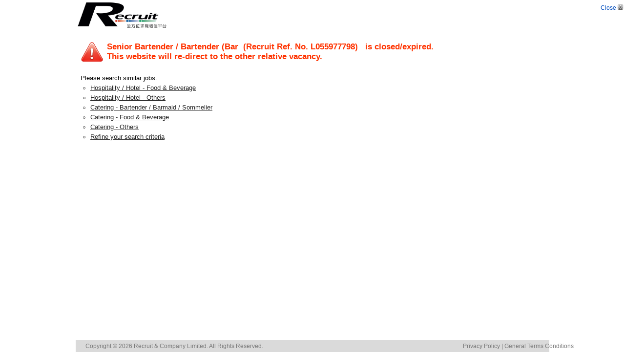

--- FILE ---
content_type: text/html; charset=utf-8
request_url: https://www.recruit.com.hk/job-detail/ami-and-wood-ear/senior-bartender-bartender-bar-restaurant-in-alexandra-house-central-r0607-b-ami/L055977798
body_size: 9335
content:

<!DOCTYPE html PUBLIC "-//W3C//DTD XHTML 1.0 Transitional//EN" "http://www.w3.org/TR/xhtml1/DTD/xhtml1-transitional.dtd">
<html xmlns="http://www.w3.org/1999/xhtml">
<head><title>
	Senior Bartender / Bartender (Bar |｜Recruit Hong Kong - Find Jobs and Career Resources
</title><link href="/css/N_common.css" rel="stylesheet" type="text/css" />
    <style type="text/css">
        html, body, form
        {
            margin: 0px;
            padding: 0px;
            text-align: center;
            font-family: Arial, Helvetica, sans-serif, 新細明體;
            width: 100%;
            height: 100%;
        }
        html
        {
            overflow: auto;
        }
    </style>
</head>
<body>
    <form name="form1" method="post" action="../../../jobseeker/JobDetailExpired.aspx?jobTitle=Senior+Bartender+%2f+Bartender+(Bar+&amp;+Restaurant+in+Alexandra+House%2c+Central)+(R0607--B-AMI)&amp;jobOrder=L055977798&amp;jobCatId=53460&amp;jobFuncId=56179&amp;jobCat2Id=53460&amp;jobFunc2Id=3592&amp;jobCat3Id=23000&amp;jobFunc3Id=56162&amp;jobCat4Id=23000&amp;jobFunc4Id=56009&amp;jobCat5Id=23000&amp;jobFunc5Id=56070" id="form1">
<div>
<input type="hidden" name="__VIEWSTATE" id="__VIEWSTATE" value="/wEPDwULLTE5MTk5MTczODhkZCqNpMQrPNZ7LbjlI/cQsWVW97sy" />
</div>

<div>

	<input type="hidden" name="__VIEWSTATEGENERATOR" id="__VIEWSTATEGENERATOR" value="ACD7990D" />
</div>
    <table style="width: 100%; height: 100%; border-collapse: collapse;" cellpadding="0"
        cellspacing="0" id="container">
        <tr>
            <td align="center" valign="top">
                <table cellpadding="0" cellspacing="0" style="width: 970px; border-collapse: collapse;">
                    <tr>
                        <td colspan="3" class="style1">
                            <div style="margin-bottom: 10px">
                                
<div id="rhead_box">            
    <div class="box_wrapper">
        
        
        
        <a href="/">
            <img src="/images/header/Recruit_website_logo_v3.png" border="0" alt="" style="width: 190px;height: 100%;max-height: 70px;"/>
        </a>
        
    </div>
    <div id="RecruitHeader_closeButDiv" style="right: 0; top: 0; margin-top: 5px; position:absolute;">    
        <style type="text/css">
            .closeLink:link, .closeLink:active, .closeLink:visited { color: #004DBF; text-decoration:none; font-family:Arial; font-size:12px; }
            .closeLink img { border-width: 0; }
        </style>
        <a href="javascript:window.close();" class="closeLink">Close <img src="/images/common/b_close_cross.gif" style="width: 15px; height: 15px" /></a>
    </div>
</div>
                            </div>
                        </td>
                    </tr>
                    <tr>
                        <td>
                            
<style type="text/css">
.jobDetailExpired_ul .div {background-image: url('/images/common/bullet-round.png'); background-position: 5px center;background-repeat: no-repeat; padding: 0 0 0 20px;}
.jobDetailExpired_ul a{color: #202020;}
</style>
<div style="text-align: left; padding: 10px;font-size: 13px; line-height: 20px;">

        <table style="border-collapse: collapse">
            <tr>
                <td style="width: 54px">
                    <div style=" width: 48px; height: 48px; background: url(/images/common/btn_Alert_red.png) no-repeat left center; _background:none; _filter:progid:DXImageTransform.Microsoft.AlphaImageLoader(src='/images/common/btn_Alert_red.png', sizingMethod='crop');">&nbsp;</div>
                </td>
                <td style="color: #FF3300; font-weight: bold; font-size: 17px; line-height: 20px;">
                    <span id="jobExpired_jobTitleLab">Senior Bartender / Bartender (Bar </span>
                        &nbsp;(Recruit Ref. No. 
                    <span id="jobExpired_jobOrderLab">L055977798</span>)
                        &nbsp;
                    <span id="jobExpired_jobOrderStatusLab">is closed/expired.</span>
                        <br />
                    <span id="jobExpired_jobOrderRedirectLab">This website will re-direct to the other relative vacancy.</span>
                </td>
            </tr>
        </table>

    <div style="margin-top: 20px">
        Please search similar jobs:<br />
        <div class="jobDetailExpired_ul">
            <div id="jobExpired_jobCat1Div" class="div">
                <a id="jobExpired_jobCat1Link" href="/jobseeker/JobSearchResult.aspx?searchPath=B&amp;jobCat=53460&amp;jobFunc=56179">Hospitality / Hotel - Food & Beverage</a>
            </div>
            <div id="jobExpired_jobCat2Div" class="div">
                <a id="jobExpired_jobCat2Link" href="/jobseeker/JobSearchResult.aspx?searchPath=B&amp;jobCat=53460&amp;jobFunc=3592">Hospitality / Hotel - Others</a>
            </div>
            <div id="jobExpired_jobCat3Div" class="div">
                <a id="jobExpired_jobCat3Link" href="/jobseeker/JobSearchResult.aspx?searchPath=B&amp;jobCat=23000&amp;jobFunc=56162">Catering - Bartender / Barmaid / Sommelier</a>
            </div>

			
			<div id="jobExpired_jobCat4Div" class="div">
                <a id="jobExpired_jobCat4Link" href="/jobseeker/JobSearchResult.aspx?searchPath=B&amp;jobCat=23000&amp;jobFunc=56009">Catering - Food & Beverage</a>
            </div>
			<div id="jobExpired_jobCat5Div" class="div">
                <a id="jobExpired_jobCat5Link" href="/jobseeker/JobSearchResult.aspx?searchPath=B&amp;jobCat=23000&amp;jobFunc=56070">Catering - Others</a>
            </div>
			
            <div class="div"><a href="/">Refine your search criteria</a></div>
        </div>
    </div>
</div>
                        </td>
                    </tr>
                </table>
            </td>
        </tr>
        <tr>
            <td colspan="3" align="center" valign="bottom">
                <div style="width: 970px;">
                    
<head>
    <!-- jquery -->
    <!--<script src="/js/googleanalytics.js?v=1" type="text/javascript"></script>
    <script src="../js/googleanalytics.js?v=2" type="text/javascript"></script>
    <script src="../../js/googleanalytics.js?v=3" type="text/javascript"></script>-->
    <!-- Google tag (gtag.js) -->
<script async src="https://www.googletagmanager.com/gtag/js?id=G-LM5ZMZL3YN"></script>
<script>
  window.dataLayer = window.dataLayer || [];
  function gtag(){dataLayer.push(arguments);}
  gtag('js', new Date());

  gtag('config', 'G-LM5ZMZL3YN');
</script>
</head>

<style type="text/css">
    .footer{ clear:both; line-height: 1.1; background-color: #dadada; color: #767676;text-decoration: none;font-family: Arial, Helvetica, sans-serif;font-size: 12px; padding: 7px 20px 5px 20px; }
    .footer .footer-inner {width: 1000px;margin: 0 auto;}
    .footer .footer-inner a {color:#767676; text-decoration: none}
    .footer .footer-inner a:hover {text-decoration: underline;color: #767676;}  
    .footer .footer-inner .footer_useful_link {float: right;}    
    .footer .footer-inner .footer_copyright {float:left}   

    iframe[name=google_conversion_frame] { display: none; height: 0;}
</style>
<div class="footer">
    <div class="footer-inner">
        <div class="footer_useful_link">
            <a href="/corporate/co_privacy_policy.aspx" target="_self">Privacy Policy</a> | 
            <a href="/corporate/co_conditions.aspx" target="_blank">General Terms Conditions</a>
        </div>
        <div class="footer_copyright">
            
            Copyright © 2026 Recruit & Company Limited. All Rights Reserved.
        </div>
        <div style="clear: both;"></div>
    </div>
</div>
<div style="text-align: center; display: none;">
    
</div>

<script type="text/javascript">
    

    

    //(function (i, s, o, g, r, a, m) {
    //    i['GoogleAnalyticsObject'] = r; i[r] = i[r] || function () {
    //        (i[r].q = i[r].q || []).push(arguments)
    //    }, i[r].l = 1 * new Date(); a = s.createElement(o),
    //        m = s.getElementsByTagName(o)[0]; a.async = 1; a.src = g; m.parentNode.insertBefore(a, m)
    //})(window, document, 'script', ('https:' == document.location.protocol ? 'https://www' : 'http://www') + '.google-analytics.com/analytics.js', 'ga');
    //ga('create', 'UA-229672-3', 'auto');
    
    //ga('send', 'pageview');
</script>

<script type="text/javascript">
    /* <![CDATA[ */
    var google_conversion_id = 1017187195;
    var google_conversion_language = "en";
    var google_conversion_format = "2";
    var google_conversion_color = "ffffff";
    var google_conversion_label = "ViwTCIXn5wIQ-5aE5QM";
    var google_conversion_value = 0;
    /* ]]> */
</script>

<script type="text/javascript" src="https://www.googleadservices.com/pagead/conversion.js"></script>

<noscript>
    <div style="display: inline;">
        <img height="1" width="1" style="border-style: none;" alt="" src="http://www.googleadservices.com/pagead/conversion/1017187195/?label=ViwTCIXn5wIQ-5aE5QM&amp;guid=ON&amp;script=0" />
    </div>
</noscript>

                </div>
            </td>
        </tr>
    </table>
    </form>
</body>
</html>
